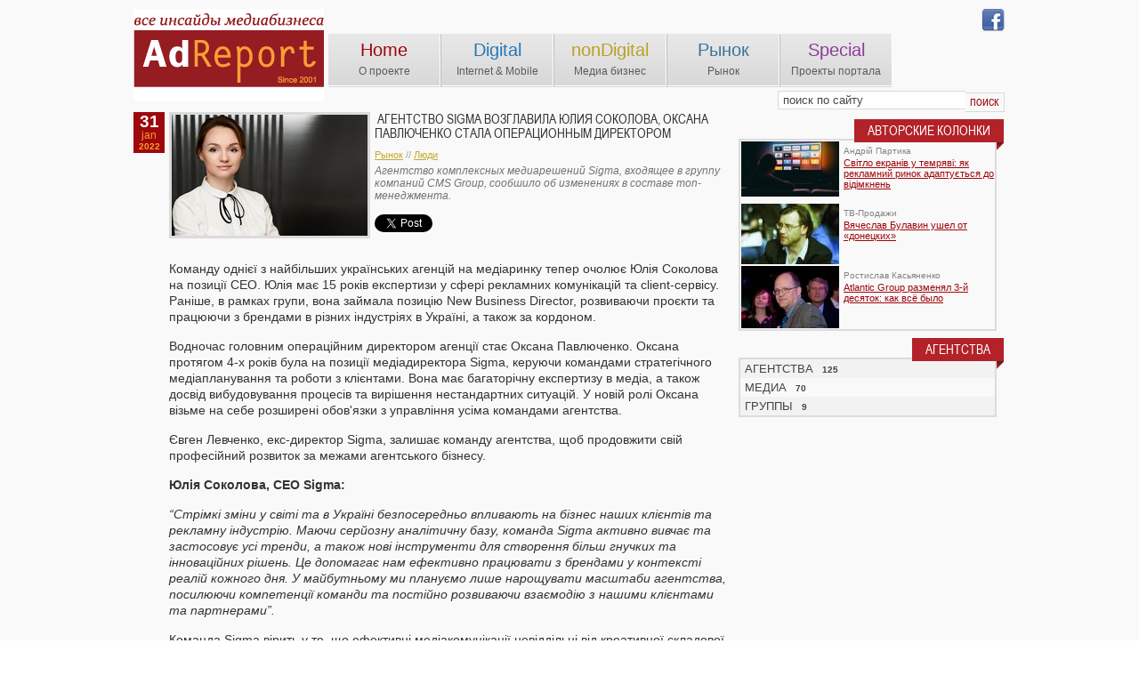

--- FILE ---
content_type: text/html; charset=UTF-8
request_url: https://adreport.ua/market/lyudi/27764.html
body_size: 7684
content:
<!DOCTYPE HTML PUBLIC "-//W3C//DTD HTML 4.01 Transitional//EN" "http://www.w3.org/TR/html4/loose.dtd">

<html>

<head>
<meta http-equiv="Content-Type" content="text/html; charset=utf-8">
<meta http-equiv="X-UA-Compatible" content="IE=EmulateIE7">
<title>Агентство Sigma возглавила Юлия Соколова, Оксана Павлюченко стала операционным директором AdReport</title>
<meta name="description" content="Агентство комплексных медиарешений Sigma, входящее в группу компаний CMS Group, сообшило об изменениях в составе топ-менеджмента.">
<meta name="keywords" content="">
<meta name="copyright" content="Web Ukraine 2026">
<style type="text/css"><!--
    @import "https://adreport.ua/css/allstyle.css";
--></style>

<meta name="google-site-verification" content="ZKneFYw3NWIoZ9N1w4SicfvEWCzLI3ScvCDjwt0exe0" />
<meta name='yandex-verification' content='7c80b4f18d6012c7' />

<script type="text/javascript">
(function (tos) {
  window.setInterval(function () {
    tos = (function (t) {
      return t[0] == 50 ? (parseInt(t[1]) + 1) + ':00' : (t[1] || '0') + ':' + (parseInt(t[0]) + 10);
    })(tos.split(':').reverse());
    window.pageTracker ? pageTracker._trackEvent('Time', 'Log', tos) : _gaq.push(['_trackEvent', 'Time', 'Log', tos]);
  }, 10000);
})('00');
</script>

<script type="text/javascript">

  var _gaq = _gaq || [];
  _gaq.push(['_setAccount', 'UA-3911573-36']);
  _gaq.push(['_trackPageview']);

  (function() {
    var ga = document.createElement('script'); ga.type = 'text/javascript'; ga.async = true;
    ga.src = ('https:' == document.location.protocol ? 'https://ssl' : 'http://www') + '.google-analytics.com/ga.js';
    var s = document.getElementsByTagName('script')[0]; s.parentNode.insertBefore(ga, s);
  })();

</script>

<!-- Yandex.Metrika counter -->
<script type="text/javascript">
(function (d, w, c) {
    (w[c] = w[c] || []).push(function() {
        try {
            w.yaCounter21422410 = new Ya.Metrika({id:21422410,
                    webvisor:true,
                    clickmap:true,
                    trackLinks:true,
                    accurateTrackBounce:true});
        } catch(e) { }
    });

    var n = d.getElementsByTagName("script")[0],
        s = d.createElement("script"),
        f = function () { n.parentNode.insertBefore(s, n); };
    s.type = "text/javascript";
    s.async = true;
    s.src = (d.location.protocol == "https:" ? "https:" : "http:") + "//mc.yandex.ru/metrika/watch.js";

    if (w.opera == "[object Opera]") {
        d.addEventListener("DOMContentLoaded", f, false);
    } else { f(); }
})(document, window, "yandex_metrika_callbacks");
</script>
<noscript><div><img src="//mc.yandex.ru/watch/21422410" style="position:absolute; left:-9999px;" alt="" /></div></noscript>
<!-- /Yandex.Metrika counter -->

</head>

<!--[if lte IE 6]>
<script src="https://adreport.ua/js/DD_belatedPNG.js"></script>
<style type="text/css">
     @import "https://adreport.ua/css/ie6.css";
</style>
<![endif]-->

<script>
/* EXAMPLE */
DD_belatedPNG.fix('a.logo,div.header-bottom,div.new-project,ul.menu li,ul.menu li a,div.tab-left,div.tab-right,div.banner730 a, a.home, a.mail, a.maps, a.rss, div.other-level2 img, p.phone img, div.level2 table td, div.content-all div.main, div.content-bottom');
/* string argument can be any CSS selector */
/* .png_bg example is unnecessary */
/* change it to what suits you! */
</script>

<body>

<div id="fb-root"></div>
<script>(function(d, s, id) {
  var js, fjs = d.getElementsByTagName(s)[0];
  if (d.getElementById(id)) return;
  js = d.createElement(s); js.id = id;
  js.src = "//connect.facebook.net/ru_RU/all.js#xfbml=1";
  fjs.parentNode.insertBefore(js, fjs);
}(document, 'script', 'facebook-jssdk'));</script>

<div class="buy-block" id="bcontainer" style="display: none;" onMouseOver="BShow();" onMouseOut="BHide();">
    <p class="f13">Купить:</p>
    <p id="bcontent"></p>
</div>

<div class="base">
    <div class="main">
        <div class="header">
            <div class="banner tc"></div>
            <div class="clear5"></div>
            <a href="https://adreport.ua/" class="logo">AdReport Digital. intemet &amp; mobile marketing magazine</a>
            <div class="header-right">
                <div class="social">
                    <a href="http://www.facebook.com/home.php#!/pages/AdReport/153212641398675" class="facebook"></a>
                    <!--<a href="#" class="twitter"></a>
                    <a href="#" class="rss"></a>-->
                </div>
                <!--<div class="register">
                    <a href="#" class="reg">регистрация</a>
                    <span>/</span>
                    <a href="#">войти</a>
                </div>-->
                <div class="clear"></div>
                <ul class="menu"><li class="first"><a href="https://adreport.ua/project.html">Home</a><span>О проекте</span></li><li class="digital"><a href="https://adreport.ua/digital/">Digital</a><span>Internet & Mobile</span><ul><li><a href="https://adreport.ua/digital/internetmedia/">Интернет-медиа</a></li><li><a href="https://adreport.ua/digital/blogosphera/">SMM</a></li><li><a href="https://adreport.ua/digital/eCommerce/">e-Commerce</a></li><li><a href="https://adreport.ua/digital/internet-marketing/">Интернет-маркетинг</a></li><li><a href="https://adreport.ua/digital/mobile-marketing/">Мобильный маркетинг</a></li></ul></li><li class="nonDigital"><a href="https://adreport.ua/nondigital/">nonDigital</a><span>Медиа бизнес</span><ul> 	
<li><a href="https://adreport.ua/nondigital/sales/">TВ-Продажи</a></li><li><a href="https://adreport.ua/nondigital/tv-radio/">ТВ & радио</a></li><li><a href="https://adreport.ua/nondigital/pressa/">Пресса</a></li><li><a href="https://adreport.ua/nondigital/indoor-outdoor/">Indoor & Outdoor</a></li><li><a href="https://adreport.ua/nondigital/pr-digest/">PR-digest</a></li><li><a href="https://adreport.ua/nondigital/research/">Исследования</a></li></ul></li><li class="columns"><a href="https://adreport.ua/market/">Рынок</a><span>Рынок</span><ul> 	
<li><a href="https://adreport.ua/market/lyudi/">Люди</a></li><li><a href="https://adreport.ua/market/interview/">Интервью</a></li><li><a href="https://adreport.ua/market/rynok/">Рекламный рынок</a></li><li><a href="https://adreport.ua/market/networks/">Networks</a></li><li><a href="https://adreport.ua/market/creativ/">Креатив</a></li><li><a href="https://adreport.ua/market/Archive/">Архив</a></li><li><a href="https://adreport.ua/market/festivals/">Фестивали рекламы</a></li><li><a href="https://adreport.ua/market/events/">Анонсы</a></li></ul></li><li class="special"><a href="https://adreport.ua/special/">Special</a><span>Проекты портала</span><ul><li><a href="https://adreport.ua/special/columns/">Авторские колонки</a></li><li><a href="https://adreport.ua/special/video/">Видеоподкасты</a></li><li><a href="http://digital.adreport.ua">PROpeller Digital</a></li><li><a href="https://adreport.ua/special/digitalexperts/">Digital Experts</a></li></ul></li></ul>
                <div class="clear"></div>
                <div class="search">
                    <form action="https://adreport.ua/search/" method="GET" onSubmit="if (this.query.value == 'поиск по сайту') return false; if (this.query.value.length < 3 || this.query.value == '') {alert('Введите больше 3-х символов'); return false;}">
                    <input type="text" size="24" maxlength="256" class="search" name="query" onfocus="if (this.value=='поиск по сайту') this.value=''" onblur="if (this.value=='') this.value='поиск по сайту'" value="поиск по сайту">
                    <input type="submit" value="поиск" class="but">
                    </form>
                </div>
            </div>
            <div class="clear"></div>
        </div>
        <div class="content">
                
<div class="center center-doc">
    <div class="date date-doc">31<span>jan</span><span class="f10">2022</span></div>
    <div class="doc-head">
        <table border="0" cellpadding="0" cellspacing="0">
        <tr>
                            <td valign="top">
                    <div class="photo-left">
                        <img src="https://adreport.ua/content/documents/278/27764/thumb-preview-220x136-541b.jpg" width="220" height="136" alt="" border="0">
                    </div>
                    <div class="clear"></div>
                    <div class="f12"></div>
                </td>
                        <td valign="top">
                <div class="fl">
                    <h1><a style="cursor: pointer;" onClick="return false;">Агентство Sigma возглавила Юлия Соколова, Оксана Павлюченко стала операционным директором</a></h1>
                    <div class="part nonDigital"><a href="https://adreport.ua/market/">Рынок</a> // <a href="https://adreport.ua/market/lyudi/">Люди</a></div>
                    <div class="clear"></div>
                    <h2>Агентство комплексных медиарешений Sigma, входящее в группу компаний CMS Group, сообшило об изменениях в составе топ-менеджмента.</h2>
                    <div class="social">
                        <table border="0" cellpadding="0" cellspacing="0" summary="">
                            <tr>
                                <td>
                                    <a href="https://twitter.com/share" class="twitter-share-button" data-url="https://adreport.ua/market/lyudi/27764.html">Tweet</a>
                                    <script>!function(d,s,id){var js,fjs=d.getElementsByTagName(s)[0];if(!d.getElementById(id)){js=d.createElement(s);js.id=id;js.src="//platform.twitter.com/widgets.js";fjs.parentNode.insertBefore(js,fjs);}}(document,"script","twitter-wjs");</script>
                                </td>
                                <td>
                                    <iframe src="http://www.facebook.com/plugins/like.php?href=https://adreport.ua/market/lyudi/27764.html&layout=button_count&show_faces=false&width=60&action=like&colorscheme=light&height=22" scrolling="no" frameborder="0" style="border:none; overflow:hidden; width:100px; height:22px;" allowTransparency="true"></iframe>
                                </td>
                            </tr>
                        </table>
                    </div>
                    <div class="clear"></div>
                </div>
            </td>
        </tr>
        </table>
        <div class="clear15"></div>
    </div>
    <div class="previews">
        <p>
	Команду однієї з найбільших українських агенцій на медіаринку тепер очолює Юлія Соколова на позиції CEO. Юлія має 15 років експертизи у сфері рекламних комунікацій та client-сервісу. Раніше, в рамках групи, вона займала позицію New Business Director, розвиваючи проєкти та працюючи з брендами в різних індустріях в Україні, а також за кордоном.</p>
<p>
	Водночас головним операційним директором агенції стає Оксана Павлюченко. Оксана протягом 4-х років була на позиції медіадиректора Sigma, керуючи командами стратегічного медіапланування та роботи з клієнтами. Вона має багаторічну експертизу в медіа, а також досвід вибудовування процесів та вирішення нестандартних ситуацій. У новій ролі Оксана візьме на себе розширені обов&#39;язки з управління усіма командами агентства.</p>
<p>
	Євген Левченко, екс-директор Sigma, залишає команду агентства, щоб продовжити свій професійний розвиток за межами агентського бізнесу.</p>
<p>
	<strong>Юлія Соколова, СEO Sigma:</strong></p>
<p>
	<em>&ldquo;Стрімкі зміни у світі та в Україні безпосередньо впливають на бізнес наших клієнтів та рекламну індустрію. Маючи серйозну аналітичну базу, команда Sigma активно вивчає та застосовує усі тренди, а також нові інструменти для створення більш гнучких та інноваційних рішень. Це допомагає нам ефективно працювати з брендами у контексті реалій кожного дня. У майбутньому ми плануємо лише нарощувати масштаби агентства, посилюючи компетенції команди та постійно розвиваючи взаємодію з нашими клієнтами та партнерами&rdquo;.</em></p>
<p>
	Команда Sigma вірить у те, що ефективні медіакомунікації невіддільні від креативної складової. Саме тому, крім сильної медіа та digital-експертизи, в агентстві є власний креативний відділ, що реалізує нестандартні 360-кампанії різного масштабу. На даний момент у Sigma працюють 80 спеціалістів різного рівня компетенцій, які завдяки своїй експертизі допомагають брендам знаходити найкращий шлях до серця споживачів, дбаючи про розвиток власних клієнтів.</p>
<p>
	<strong>Денис Лазуренко, партнер та співвласник CMS Group:</strong></p>
<p>
	<em>&ldquo;Агентство Sigma працює на українському ринку вже 15 років та продовжує динамічно розвиватися, трансформуючи індустрію маркетингових комунікацій у нашій країні за допомогою інновацій та масштабних проєктів. Подібної стійкості бізнесу та успіху нам вдалося досягти завдяки чудовій команді агентства. Одним із головних принципів нашої групи завжди була робота в рамках сплетіння творчості, підприємницького підходу та ефективності. Тому ми знаходимося в постійному пошуку нових кадрів, які готові рости та розвиватися разом з нами. Юлія Соколова та Оксана Павлюченко є цьому підтвердженням. Вони давно стали частиною нашої величезної команди, і ми раді продовжити спільний шлях, вітаючи колег вже на нових позиціях! Також ми вдячні Євгену Левченку, екс-директору Sigma, за партнерство та виконану роботу. Бажаємо перемог у всіх подальших починаннях!&rdquo;.</em></p>
<p>
	Екс-директор Sigma Євген Левченко керував командою упродовж 8 років. Євген впровадив власну екосистему пленінгових інструментів у роботу команди, що дозволило щодня надавати клієнтам найефективніші рішення у комунікаціях. Завдяки цьому агентство значно виросло та зміцнилося у топ різноманітних рейтингів медіаринку.</p>
<p>
	<strong>Євген Левченко, екс-директор Sigma:</strong></p>
<p>
	<em>&ldquo;Я залишаю Sigma зі спокійною душею, адже більш ніж впевнений, що нові керівники вдихнуть в агентство додаткову енергію, щоб зберегти позитивну динаміку його розвитку&rdquo;.</em></p>
        <div class="clear10"></div>
    </div>

    
            <div class="tag">
            <h2>теги</h2>
            <a href="https://adreport.ua/tags/3554.html">sigma</a>, <a href="https://adreport.ua/tags/3555.html">cms group</a>, <a href="https://adreport.ua/tags/3556.html">денис лазуренко</a>, <a href="https://adreport.ua/tags/17.html">медиа</a>, <a href="https://adreport.ua/tags/3557.html">медиарынок</a>        </div>
        <div class="clear"></div>
    
    
    <div class="social-share">
        <h5><span class="corner">&nbsp;</span>Поделиться</h5>
        <div class="clear5"></div>
        <a href="http://twitter.com/share?text=Агентство Sigma возглавила Юлия Соколова, Оксана Павлюченко стала операционным директором&url=https://adreport.ua/market/lyudi/27764.html" title="Добавить в Twitter" class="twitter">Tweet</a>

        <a href="http://www.facebook.com/sharer.php?u=https://adreport.ua/market/lyudi/27764.html" class="facebook">Facebook</a>

        <a href="http://www.livejournal.com/update.bml?event=https://adreport.ua/market/lyudi/27764.html&subject=Агентство Sigma возглавила Юлия Соколова, Оксана Павлюченко стала операционным директором" class="livejournal">livejournal</a>

        <g:plusone annotation="none" href="https://adreport.ua/market/lyudi/27764.html" class="google-chat"></g:plusone>

        <!-- Place this render call where appropriate -->
        <script type="text/javascript">
        window.___gcfg = {lang: 'ru'};

        (function() {
            var po = document.createElement('script'); po.type = 'text/javascript'; po.async = true;
            po.src = 'https://apis.google.com/js/plusone.js';
            var s = document.getElementsByTagName('script')[0]; s.parentNode.insertBefore(po, s);
        })();
        </script>

        <div class="clear5"></div>
        <!--<a href="#" class="print">Версия для печати</a>-->
    </div>
    <div class="clear"></div>

    
    <!--<a class="rss fr" href="#">Подписаться на RSS</a>-->
    <div class="clear10"></div>
</div>
            <div class="right"><center>
<!--www.adreport.com.ua, основное (300 420)-->
<script type="text/javascript">
    adgn_zone = '4dc57dba-2a83-4f48-84f3-909d4d632082';
    adgn_uid = '11b73c24-6d8e-4090-8937-309fc0705c36';
</script>
<script type="text/javascript" src="http://ad.admixer.net/invocationscript.aspx"></script>
</center>

<div class="banner"></div>

    <div class="right-gray author-colums">
        <div class="rg-head">Авторские колонки<span class="corner">&nbsp;</span></div>
                    <div>
                                    <img src="https://adreport.ua/content/documents/278/27784/thumb-small-110x62-d729.jpg" width="110" height="62" alt="" border="0" class="photo-left">
                                <h6>Андрій Партика</h6>
                <a href="https://adreport.ua/special/columns/authors/956/27784.html">Світло екранів у темряві: як рекламний ринок адаптується до відімкнень</a>
            </div>
                    <div>
                                    <img src="https://adreport.ua/content/documents/263/26225/thumb-small-110x68-5f08.jpg" width="110" height="68" alt="" border="0" class="photo-left">
                                <h6>TВ-Продажи</h6>
                <a href="https://adreport.ua/nondigital/sales/26225.html">Вячеслав Булавин ушел от «донецких»</a>
            </div>
                    <div>
                                    <img src="https://adreport.ua/content/documents/263/26204/thumb-small-110x73-e405.jpg" width="110" height="73" alt="Главный полководец AGL - Энди Бэйн" border="0" class="photo-left">
                                <h6>Ростислав Касьяненко</h6>
                <a href="https://adreport.ua/special/columns/kasyanenko/26204.html">Atlantic Group разменял 3-й десяток: как всё было</a>
            </div>
                <div class="clear"></div>
    </div>


    <div class="right-gray">
        <div class="rg-head">Агентства<span class="corner">&nbsp;</span></div>
        <table class="agency" width="100%" border="0" cellpadding="0" cellspacing="0" summary="">
                            <tr class="b-gray"><td><a href="https://adreport.ua/agencies/agency/">АГЕНТСТВА</a><span>125</span></td></tr>
                            <tr class="''"><td><a href="https://adreport.ua/agencies/media/">МЕДИА</a><span>70</span></td></tr>
                            <tr class="b-gray"><td><a href="https://adreport.ua/agencies/group/">ГРУППЫ</a><span>9</span></td></tr>
                    </table>
        <div class="clear"></div>
    </div>

<div class="fb-like-box" data-href="http://www.facebook.com/yalta.digitalforum" data-width="290" data-height="315" data-show-faces="true" data-stream="false" data-header="false"></div>
<div class="clear10"></div>
<div class="fb-like-box" data-href="http://www.facebook.com/PROpellerDigital" data-width="290" data-height="365" data-show-faces="true" data-stream="false" data-header="false"></div>
<div class="clear10"></div>
<div class="fb-like-box" data-href="http://www.facebook.com/AdReport" data-width="290" data-height="315" data-show-faces="true" data-stream="false" data-header="false"></div></div>
            <div class="clear"></div>
        </div>
        <div class="footerfix"></div>
    </div>
</div>

<div class="footer">
    <div class="main">
        <ul class="menu"><li class="first"><a href="https://adreport.ua/project.html">Home</a><span>О проекте</span></li><li class="digital"><a href="https://adreport.ua/digital/">Digital</a><span>Internet & Mobile</span><ul><li><a href="https://adreport.ua/digital/internetmedia/">Интернет-медиа</a></li><li><a href="https://adreport.ua/digital/blogosphera/">SMM</a></li><li><a href="https://adreport.ua/digital/eCommerce/">e-Commerce</a></li><li><a href="https://adreport.ua/digital/internet-marketing/">Интернет-маркетинг</a></li><li><a href="https://adreport.ua/digital/mobile-marketing/">Мобильный маркетинг</a></li></ul></li><li class="nonDigital"><a href="https://adreport.ua/nondigital/">nonDigital</a><span>Медиа бизнес</span><ul> 	
<li><a href="https://adreport.ua/nondigital/sales/">TВ-Продажи</a></li><li><a href="https://adreport.ua/nondigital/tv-radio/">ТВ & радио</a></li><li><a href="https://adreport.ua/nondigital/pressa/">Пресса</a></li><li><a href="https://adreport.ua/nondigital/indoor-outdoor/">Indoor & Outdoor</a></li><li><a href="https://adreport.ua/nondigital/pr-digest/">PR-digest</a></li><li><a href="https://adreport.ua/nondigital/research/">Исследования</a></li></ul></li><li class="columns"><a href="https://adreport.ua/market/">Рынок</a><span>Рынок</span><ul> 	
<li><a href="https://adreport.ua/market/lyudi/">Люди</a></li><li><a href="https://adreport.ua/market/interview/">Интервью</a></li><li><a href="https://adreport.ua/market/rynok/">Рекламный рынок</a></li><li><a href="https://adreport.ua/market/networks/">Networks</a></li><li><a href="https://adreport.ua/market/creativ/">Креатив</a></li><li><a href="https://adreport.ua/market/Archive/">Архив</a></li><li><a href="https://adreport.ua/market/festivals/">Фестивали рекламы</a></li><li><a href="https://adreport.ua/market/events/">Анонсы</a></li></ul></li><li class="special"><a href="https://adreport.ua/special/">Special</a><span>Проекты портала</span><ul><li><a href="https://adreport.ua/special/columns/">Авторские колонки</a></li><li><a href="https://adreport.ua/special/video/">Видеоподкасты</a></li><li><a href="http://digital.adreport.ua">PROpeller Digital</a></li><li><a href="https://adreport.ua/special/digitalexperts/">Digital Experts</a></li></ul></li></ul>
                    <div class="f-block fb-tag"><a href="https://adreport.ua/tags/88.html" class="f1">пресса</a> <a href="https://adreport.ua/tags/427.html" class="f1">мобильная реклама</a> <a href="https://adreport.ua/tags/3.html" class="f3">реклама</a> <a href="https://adreport.ua/tags/18.html" class="f1">маркетинг</a> <a href="https://adreport.ua/tags/50.html" class="f5">интернет</a> <a href="https://adreport.ua/tags/223.html" class="f1">канны</a> <a href="https://adreport.ua/tags/71.html" class="f1">фестиваль</a> <a href="https://adreport.ua/tags/81.html" class="f1">facebook</a> <a href="https://adreport.ua/tags/24.html" class="f1">медийная реклама</a> <a href="https://adreport.ua/tags/221.html" class="f1">cannes lions 2009</a> <a href="https://adreport.ua/tags/91.html" class="f2">мобильный маркетинг</a> <a href="https://adreport.ua/tags/167.html" class="f1">интернет-маркетинг</a> <a href="https://adreport.ua/tags/426.html" class="f1">реклама в интернете</a> <a href="https://adreport.ua/tags/122.html" class="f1">наружная реклама</a> <a href="https://adreport.ua/tags/23.html" class="f1">media marketing</a> <a href="https://adreport.ua/tags/22.html" class="f1">медиа маркетинг</a> <a href="https://adreport.ua/tags/425.html" class="f1">интернет реклама</a> <a href="https://adreport.ua/tags/37.html" class="f1">социальные сети</a> <a href="https://adreport.ua/tags/77.html" class="f1">сми</a> <a href="https://adreport.ua/tags/68.html" class="f1">google</a> </div>
            <div class="clear"></div>
                <div class="footer-bottom">
            <div class="copiryght">© 1999-2026 AdReport</div>
            <div class="copiryght-text">При использовании материалов сайта обязательным условием является наличие гиперссылки  на страницу расположения исходной статьи с указанием источника AdReport</div>
            <div class="counter">                <a class="developers" href="http://wu.ua" target="_blank">wu.ua</a>
            </div>
        </div>
    </div>
</div>

</body>

</html>

--- FILE ---
content_type: text/html; charset=utf-8
request_url: https://accounts.google.com/o/oauth2/postmessageRelay?parent=https%3A%2F%2Fadreport.ua&jsh=m%3B%2F_%2Fscs%2Fabc-static%2F_%2Fjs%2Fk%3Dgapi.lb.en.2kN9-TZiXrM.O%2Fd%3D1%2Frs%3DAHpOoo_B4hu0FeWRuWHfxnZ3V0WubwN7Qw%2Fm%3D__features__
body_size: 161
content:
<!DOCTYPE html><html><head><title></title><meta http-equiv="content-type" content="text/html; charset=utf-8"><meta http-equiv="X-UA-Compatible" content="IE=edge"><meta name="viewport" content="width=device-width, initial-scale=1, minimum-scale=1, maximum-scale=1, user-scalable=0"><script src='https://ssl.gstatic.com/accounts/o/2580342461-postmessagerelay.js' nonce="mmIe_xuPtI4glCLU85zyCQ"></script></head><body><script type="text/javascript" src="https://apis.google.com/js/rpc:shindig_random.js?onload=init" nonce="mmIe_xuPtI4glCLU85zyCQ"></script></body></html>

--- FILE ---
content_type: text/css
request_url: https://adreport.ua/css/allstyle.css
body_size: 57
content:
/*--------------------------------------------------------*/

/*------------------design studio Dart-------------------*/
/*-- Dart is a generic CSS standard for HTML rendering. -*/ 
/*--------------------------------------------------------*/  
/*--------------------------------------------------------*/


@import url(main.css);
@import url(menu.css);
@import url(typographyc.css);
@import url(gallery.css);
@import url(widgets.css);




--- FILE ---
content_type: text/css
request_url: https://adreport.ua/css/main.css
body_size: 5392
content:
/* ----------------------------------------------------------- */
/* ---------------- DARTC CSS Framework --------------------- */
/* ----------------------- dartc.com.ua ---------------------- */
/* ----------------------------------------------------------- */

/*------------------------------------------------------------*/
html { height: 100%;}

body {
	margin: 0;
	padding: 0;
	width: 100%;
	height: 100%;
	min-height: auto;
	position: relative;
	font-family: Arial, sans-serif;
	font-size: 14px;
	color: #333333;   
}
/* ------------- base grid ------------- */
div.base {
	height:auto !important;
    margin:0 auto;
    min-height:100%;
    position:relative;
    width:100%;
	background: #F9F9F9;
} 
div.main {
	/*position: relative;*/
	width: 980px;
	margin: 0 auto;
	display: block;
	padding: 0;
    height: 100%;
}
/* ------------- header ------------- */ 
div.header {
	/*height: 215px;*/
	padding-top: 5px;
} 	
a.logo {
	width: 214px;
	height: 104px;
	display: block;
	float: left;
	margin-right: 5px;
	background: #FFF url(../images/logo.png) no-repeat 0 4px;
	text-indent: -4000px;
} 
div.header-right {
	width: 760px;
	float: left;
}
div.register {
	float: right;
	margin-right: 10px;	
	padding-top: 5px;
} 
div.register a {
	display: inline-block;
	font-family: Tahoma, arial;
	font-size: 11px; 
	text-decoration: none;
	font-weight: bold;
	float: left;
	color: #DF454B;
} 
div.register a.reg {
	color: #F0A441;
}
div.register span {
	display: inline-block;
	color: #D5D5D5;
	float: left;
	font-size: 20px;
	font-family: Time New Roman;
	margin: -4px 5px 0;
}				 
div.register a:hover {
	color: #5B5B5B;
	text-decoration: underline;
} 
div.social {
	float: right;
	height: 28px;
} 
div.social a {
	display: inline-block;
	width: 26px;
	height: 26px; 
	background: url(../images/grafics.gif) no-repeat 0 0;
}
*+html div.social a {
	margin-left: 4px;
}
div.social a.twitter {
	background-position: -26px 0;
}
div.social a.rss {
	background-position: -52px 0;
}	

/*-------------Content----------------*/
div.content {
	
} 
div.center {
	float: left;
	width: 670px;
	margin-right: 10px;
}
div.center-doc {
	padding-left: 40px;
	width: 630px;
}
div.right {
	float: left;
	width: 300px;
} 
div.content div.banner {
	margin-bottom: 10px;
}
div.agency-bc div.banner {
	margin: 20px 0;
}
div.head-h1 {
	padding-left: 30px;
	height: 16px;
	margin-bottom: 10px;
}  
div.date {
	width: 35px;
	float: left;
	margin-right: 10px;
	font-size: 19px;
	background: #9E070D;
	color: #fff;
	font-weight: bold;
	text-align: center;
	font-family: tahoma, arial;
	padding-bottom: 2px;   
	margin-bottom: 5px;
} 
div.date * {
	display: block;
}
div.date span {
	color: #FF9E2D;
	font-size: 12px;
	font-weight: normal;
	margin-top: -3px;
}  
div.date span.f10 {
	font-weight: bold;
	margin-top: 0;
} 
div.date-doc {
	margin-left: -40px;
	position: absolute;
}
 
a.more {
	background: url(../images/grafics.gif) no-repeat scroll 69px -26px #9E070D;
    color: #FFFFFF;
    display: block;
    float: right;
    font-family: 'ArialNarrow',arial;
    font-size: 12px;
    height: 15px;
    margin-right: 5px;
    margin-top: 1px;
    padding-right: 25px;
	text-decoration: none;
}
a:hover.more {
	text-decoration: underline;
}	

div.block-week {
	float: left;
	width: 220px;
	margin-right: 5px;				 
	background: #9E070D;
	height: 265px;
	margin-bottom: 10px;
} 
div.block-week div.img {
	width: 220px;
	height: 140px;
	overflow: hidden;
}
div.block-week div.text {
    float: left;
    height: 115px;
    overflow: hidden;
    width: 175px;  
	margin-top: 1px;	
}
div.block-week div.text a {
	color: #fff;
	text-decoration: none;	   
	font-size: 13px;
	font-family: tahoma, arial;
}
div.block-week div.text a:hover {
	text-decoration: underline;
} 
div.block-week div.date {
	margin-right: 5px;
}  

div.news-block div.fl {
	width: 245px;
	height: 260px;
	overflow: hidden;
} 
div.news-block div.fr {
	width: 420px;			 
	height: 260px; 
	overflow: hidden;
} 
div.about-news {
	height: 110px;
} 
div.about-news a, div.author a {
	color: #626261;
}
div.author, div.part {
	margin-bottom: 2px;
	color: #626261;
    font-family: tahoma,arial;
    font-size: 11px;
    text-align: right;
} 
div.doc-head div.author {
	text-align: left;
	/*width: 220px;
	float: left;*/
	margin-bottom: 10px;
}
div.author span.f10 {
	color: #ABABA6;	
}
div.part {
	margin-bottom: 5px;
	color: #9F9D9D;
} 
div.doc-head div.part {
	/*float: right;
	width: 170px;*/
	text-align: left;
	/*margin-bottom: 10px;*/
}
div.part.digital a {
	color: #2777B4;
}
div.part.nonDigital a {
	color: #C2A92D;
}
div.part.special a {
	color: #8B3C99;
}
div.part.colums a {
	color: #5CA6D5;
}
div.part.magazine a {
	color: #3C9966;
}
div.part a:hover {
   color: #626261;
   text-decoration: underline;
}

div.social div {
	color: #000000;
	font-size: 10px;
	clear: both;
}  
div.doc-head div.social {
	float: left;
}
div.doc-head div.social div {
	clear: none; 
	float: right; 
	margin-right: 10px;
} 
div.social table td {
    padding-right: 5px;
    font-size: 10px;
    vertical-align: top;
}
div.social span {
	display: inline-block;
	padding-top: 6px; 
	float: right; 
	font-family: tahoma, arial;
}
 
span.chat, span.twitter, span.facebook {
	padding-top: 0;
	margin-right: 5px;
	background: url(../images/grafics.gif) no-repeat 0 -41px;
	height: 17px;  
	margin-bottom: 2px;
}  
span.chat {
	width: 31px; 
}
span.twitter {
	width: 54px;
	background-position: -31px -41px;
} 
span.facebook {
    width: 99px;
	background-position: -85px -41px;
}
div.social table span {
    margin-right: 0;   
}  

div.news-block {
	margin-bottom: 10px;
}

div.right-gray {
	border: 2px solid #DBDBDB;
	margin: 30px 10px 10px 0;
	position: relative;	
}  
div.right-gray.author-colums {
	padding: 1px;
} 

div.right-gray.author-colums div {
	font-size: 11px;
	clear: both;
	height: 70px;
	overflow: hidden;
}
div.right-gray.author-colums div.b-gray {
	background: #F2F2F2;
}
div.right-gray.author-colums div img.photo-left {
	margin-bottom: 0;
	border: 0;
}
div.right-gray.author-colums div a {
	color: #9E070D;
}
div.right-gray.author-colums div a:hover {
	color: #484545;
}

div.rg-head {
	position: absolute;
	right: -10px;
	top: -24px;	 
	font-family: 'ArialNarrow', arial;
	font-size: 15px !important;
	text-transform: uppercase;
	background: #B22228;
	color: #fff;
	padding: 5px 15px;	  
	margin-bottom: 10px;  
	height: auto !important;
	overflow: visible !important;
}
div.rg-head span.corner {
	display: inline-block;
	right: 0;
	position: absolute;
	width: 8px;
	height: 10px;  
	background: url(../images/grafics.gif) no-repeat -80px 0;
	bottom: -10px;
} 

div.right-gray div.month {
	position: absolute;
	right: 0; 
	top: 2px;
	color: #fff;
	font-size: 17px;
	font-family: tahoma, arial;
	background: #CCCCCC;
	padding: 3px 8px;
}
div.right-gray div.subscription {
	position: absolute;
	right: 0;
	top: 29px;	
	background: #DBDBDB;
	padding: 3px 5px 5px 5px;
}
div.right-gray div.subscription a {
	color: #B22228;
	font-weight: bold;
	font-size: 11px;
	display: inline-block;
	margin: 0 2px;
} 

div.right-calendar {
	padding-bottom: 4px;
}
div.calendar-block {
	padding: 4px 4px 0 4px;
} 
div.calendar-block {
	font-family: tahoma, arial;	  
}
div.calendar-block  img.photo-left {
	margin-bottom: 0;
	border: 0;
} 
div.calendar-block span.f12 {
	color: #6B8F1C;
	font-weight: bold;
	display: block;
	text-align: right;
	margin-bottom: 3px;
} 
div.calendar-block a {
	color: #626261;
    display: inline-block;
    float: left;
    font-size: 12px;
    font-weight: bold;
    text-decoration: none;
    width: 200px;
}
div.calendar-block a:hover {
	color: #B22228;	
	text-decoration: underline;
}  

div.doc-head div.fl {
	width: 399px;
}

div.materials {
	border: 1px solid #DBDBDB;
	padding: 1px;
	float: left;
	width: 385px;
	margin: 10px 5px 10px 8px;
    height: 100px;	  
}
div.materials div {
	background: #F3F3F3;
	padding-top: 10px;  
    height: 90px;
    overflow: hidden;
}
div.materials h2 {
	position: absolute;
	color: #fff;
	font-weight: bold;
	background: #B22228;
	padding: 0 5px;	  
	margin-top: -10px;	  
	margin-left: -10px;
}
div.materials h2 span.corner, div.social-share h5 span.corner {
	background: url(../images/grafics.gif) no-repeat scroll -88px 0 transparent;
    bottom: -10px;
    display: inline-block;
    height: 10px;
    position: absolute;
    width: 8px;
	margin-left: -5px;
} 
div.materials div a {
	display: list-item;
	padding-bottom: 2px;
	text-decoration: none;
	color: #5C5B5B;
	font-size: 12px;   
	margin-left: 20px;
}  
div.materials div a:hover {
	color: #B22228;
	text-decoration: underline;
} 

div.social-share {
    float: right;
    width: 212px;
    border: 1px solid #fff;
    padding: 1px;
    background: #F3F3F3; 
    margin: 10px 0 10px 12px;  
    height: 100px;	
	-moz-box-shadow: 0 0 0 1px #DBDBDB;	
	box-shadow: 0 0 0 1px #DBDBDB;
    -webkit-box-shadow: 0 0 0 1px #DBDBDB;
    
	behavior: url(/resources/adreport.demowww.com/js/PIE.htc);
} 
div.social-share2 {
	margin: -20px 0 10px 12px;
} 
div.social-share h5 {
    background: #B22228;
    color: #FFFFFF;
    font-weight: bold;
    margin-left: -11px;
    margin-top: 5px;
    padding: 1px 5px;
    display: inline-block;
    text-transform: uppercase; 
    position: relative;
    font-weight: bold;
    font-family: tahoma, arial;
} 
*+html div.social-share h5 {
    width: 80px;
}

div.about-author {
    margin-bottom: 10px;
    width: 330px;
    font-size: 11px;
    color: #636363;
}
div.about-author div.fl {
    width: 229px;  
    padding-left: 5px;
} 
div.about-author div.who {
    font-size: 11px;
    font-family: tahoma, arial;
    color: #fff;
    background: #B22228;
    display: inline-block;
    padding: 0 8px;
    font-weight: bold; 
    margin-left: -5px;
    margin-bottom: 2px;
}  
div.about-author div.name {
    margin-left: -5px;
    color: #FFFFFF;
    display: inline-block;
    font-family: tahoma,arial;
    font-size: 11px;   
    background: #9b9b9b;
    padding: 0 8px;
    font-weight: bold;  
    margin-bottom: 5px;
}
div.about-author p {
    line-height: 14px;
    padding-bottom: 7px;
    max-height: 100px;
    overflow: hidden;
}
div.about-author a {
    color: #B22228;
    text-decoration: none;
}  
div.about-author a:hover {
    text-decoration: underline;
}

div.content a.twitter, div.content a.facebook, div.content a.livejournal, div.content a.google-chat {
    display: block;
    float: left;
    text-indent: -4000px;
    margin-right: 5px;
    background: url(../images/grafics.gif) no-repeat 0 -64px;
    height: 27px;
    width: 24px;
}  
div.content a.twitter { 
    margin-left: 10px;
} 
div.content a.facebook {
    background-position: -29px -64px;
    width: 26px;
}     
div.content a.livejournal {
    background-position: -60px -64px;
    width: 25px;
}   
div.content a.google-chat {
    background-position: -90px -64px;
    width: 26px;
} 
a.print {
    background: url(../images/grafics.gif) no-repeat scroll left -93px transparent;
    color: #A9A9A9;
    display: inline-block;
    font-family: 'ArialNarrow',arial;
    font-size: 11px;
    font-weight: bold;
    margin-top: 2px;
    padding: 10px 0 2px 40px;
    text-decoration: none;
    text-transform: uppercase;
} 
a:hover.print {
    text-decoration: underline;
}  
div.content a.rss {
    padding-left: 25px;
    color: #999797;
    font-size: 15px;
    font-family: tahoma, arial;
    text-decoration: none; 
    background: url(../images/grafics.gif) no-repeat scroll left -128px;
    padding-top: 1px;
}
div.content a:hover.rss {
    text-decoration: underline;
}  
   
div.avatar {
    position: absolute;
    margin-left: -55px;
    margin-top: -5px;
    padding: 3px;
    background: #fff;
    -moz-box-shadow: 1px 2px 6px #A3A3A3;
    box-shadow: 1px 2px 6px #A3A3A3;
    -webkit-box-shadow: 1px 2px 6px #A3A3A3;
    
	behavior: url(/resources/adreport.demowww.com/js/PIE.htc);    
} 

div.mag-big-right {
	float: right;
	width: 434px;  
	position: relative;
	padding-bottom: 100px; 
	min-height: 211px;
} 
div.theme {
	padding-left: 20px;
	margin-bottom: 5px;
} 
div.theme p {
	padding-bottom: 5px;
	font-size: 12px;
	color: #444444;
	margin-left: -20px;
}
div.theme h2 {
	color: #fff;
	font-size: 16px;
	background: #C62A2B;
	display: inline;
	padding: 2px 10px;
	margin-bottom: 5px;
}
div.preview {
	padding-left: 20px;
	margin-bottom: 10px;
}	   
div.preview p {
	margin-left: -20px;
	color: #838383;
	font-size: 13px;
	padding-bottom: 5px;
} 
div.preview ul {
	margin-bottom: 0;
}
div.preview ul li {
	color: #333333;
	font-size: 14px;
	font-weight: bold;
	margin-left: 0;
	list-style: none;
	margin-bottom: 5px;
}
div.preview a {
	font-size: 12px;
	color: #C22127;
	display: inline-block;
	margin-top: 5px;
}	  

a.buy {
	display: inline-block;
	font-size: 13px;
	color: #fff;
	background: #F3861B;
	padding: 5px 10px;
	font-weight: bold;
	margin-bottom: 10px;
} 
div.bottom {
	position: absolute;
	bottom: 0;
} 

div.buy-block {
	position: absolute;
	z-index: 5000;
	width: 126px;
	background: #fff;
	border: 1px solid #DDDDDD;
	padding: 10px 10px 10px 40px;	
	
	-moz-box-shadow: 2px 2px 6px 0 #A3A3A3;
    box-shadow: 2px 2px 6px 0 #A3A3A3;
    -webkit-box-shadow: 2px 2px 6px 0 #A3A3A3;	   
	
	behavior: url(/resources/adreport.demowww.com/js/PIE.htc);
} 
div.buy-block a {
	display: inline-block; 
	color: #C22127;
	font-weight: bold;
}
div.buy-block a:hover {
	color: #838383;
}
div.buy-block p {
	font-size: 11px;	  
	padding-bottom: 0; 
	color: #444444;
}
div.buy-block p.f13 {
	color: #C22127;
	font-family: tahoma, arial;
	font-weight: bold;
	padding-bottom: 5px; 
	margin-left: -20px;
}  	
div.mag-right h2 {
	min-height: 82px;
	position: relative;
}
div.mag-right h2 a {
	padding: 2px 3px;
}
div.mag-right h2 a:hover {
	color: #fff;
	background: #5F5F5F;
}	 

div.all-magazine {
	border-bottom: 5px solid #D11A22;
	margin-bottom: 10px;
} 

div.number {
	padding-top: 5px;
}
div.number span.f13 {
	color: #fff;	 
	display: inline-block;
	margin-bottom: 10px;
	font-family: arial;
} 
div.all-magazine div.fl {
	width: 460px;
}

div.mag-small {
	border: 2px solid #DBDBDB;
	float: left;
	width: 109px;
	height: 146px;
	overflow: hidden;
	margin-right: 5px;
}	
div.mag-right {
	float: left;
	width: 295px;
}
 
div.promo {
	float: right;
	width: 185px;
	border: 2px solid #DBDBDB;
	padding: 50px 10px 5px 10px; 
	position: relative;
}	
div.promo div.rg-head { 
	left: -10px;
	right: auto;
	width: 160px;
	padding: 5px 0;
	text-align: center;
	top: 10px;
}			  
div.promo div.rg-head span.corner {
	right: auto;
	background: url(../images/grafics.gif) no-repeat scroll -88px 0 transparent; 
	left: 0;
}	 

div.promo h2 {
	text-align: center;
	color: #333;
    display: inline-block;
    font-family: 'ArialNarrow',arial;
    font-size: 15px;
}  

div.promo div.tc img {
	border: 3px solid #DBDBDB;
	margin-bottom: 10px;
} 
div.promo a {
	display: inline-block;
	margin-bottom: 10px;
} 
div.promo a:hover {
	color: #C22127;
	text-decoration: underline;
}	
div.author-block div.promo a {
	font-size: 12px;	
	margin-bottom: 5px;
} 

div.about-magazine {
	float: left;
	margin-right: 20px;
	width: 225px;
}
div.about-magazine img {
	border: 3px solid #DBDBDB;	
	margin-bottom: 10px;
}	   
div.magazine-articles {
   border-bottom: 1px solid #E2DEDE;  
   margin-bottom: 20px;
} 

div.mag-number {
	font-size: 13px;
}
div.mag-number span.f10 {
	margin-top: 10px;
}  

span.facebook2, span.twitter2 {
	 background: url(../images/grafics.gif) no-repeat scroll 0 -200px transparent;	
	 display: inline-block;
	 height: 14px;
	 width: 46px;
} 
span.fac-number, span.twit-number {
	 background: url(../images/grafics.gif) no-repeat scroll -48px -200px transparent;
	 width: 25px;
	 height: 16px;	
	 text-align: center;
	 padding-left: 5px;
	 padding-top: 4px !important;
} 
span.twitter2 {
	 background-position: -78px -200px;
	 width: 22px;
}	 
span.twit-number {
	 background-position: -100px -200px;
	 width: 30px;
}

hr {
	color: #fff;	
	border-top: 1px solid #E2DEDE;
} 

a.back {
	background: url(../images/grafics.gif) no-repeat scroll left -225px #B22228;
    color: #FFFFFF;
    font-size: 12px;
    padding: 1px 5px 1px 9px;
    text-decoration: none; 
} 

div.agency-card {
	margin: 10px 0;		   
	border-top: 1px solid #E2DEDE;
	border-bottom: 1px solid #fff;	
	position: relative;  
} 

div.agency-card div.b2 {
	border-top: 1px solid #fff;	
	border-bottom: 1px solid #E2DEDE;
	padding: 10px 0 10px 10px;
}	
div.agency-card-gray div.b2 {
	background: #F5F5F5;
}
div.agency-logo {
	float: left;
	border: 2px solid #E8E8E8;
	margin-right: 10px;
	text-align: center;
	width: 170px;
	height: 105px;
	overflow: hidden;
} 
div.agency-card div.fl {
	width: 465px;
} 
div.agency-card h1 	{
	color: #C22127;
	font-size: 19px;
	text-transform: none;
	margin-bottom: 2px;	
	float: left;   
	margin-right: 10px;
}
div.agency-card h1 a {	
	color: #C22127;
}
div.agency-card h1 a:hover {
	color: #fff;
}

div.address {
	float:right;
}
div.address p {
	color: #444444;
	font-family: tahoma, arial;
	font-size: 13px;
	text-align: right;
	line-height: 15px;	  
	padding: 0;
}	
div.agency-bc div.address p, div.agency-bc div.address a {
	color: #838383;
}	   
div.address a:hover, div.agency-bc div.address a:hover {
	color: #C22127;
	text-decoration: underline;
}
div.way, div.way a {
	margin-bottom: 15px;
	color: #838383;
	font-size: 15px;
}
div.way a {
	text-decoration: none;
	font-weight: bold;
	border-bottom: 1px solid;
} 
div.way a:hover { 
	text-decoration: none; 
	color: #C22127;	
	border-bottom: 0;
}

div.about-agency {
	border-bottom: 4px solid #787777;
	padding: 0 0 5px 3px;
	float: right;
	margin-bottom: 10px;
	margin-left: 10px;
	width: 190px;
} 
div.about-agency h2 {
	display: block;
	background: #787777;
	text-align: center;
	color: #fff;
	padding: 3px 0;
	margin-left: -3px;
	font-family: tahoma, arial;
} 
div.about-agency a {
	display: inline-block;
	margin-bottom: 5px;
	font-size: 12px;
}
div.about-agency a:hover {
	color: #CB171F;
	text-decoration: underline;
}  

div.top-managment {
	margin-bottom: 10px;		  
	word-spacing:-0.25em
}	  
div.top-managment h3 {
	font-weight: bold;
	color: #CB171F;		
	margin-left: 10px;
	font-family: tahoma, arial;	
	word-spacing:normal;
}
div.tm-block {
	text-align: center;
	/*float: left;*/
	width: 180px; 
	margin: 0 21px;	
	display:-moz-inline-box; 
	display:inline-block; 
	*zoom:1; 
	*display:inline;
	word-spacing:normal;
	vertical-align: top;
}
div.tm-block p {
	font-size: 12px;
	font-family: tahoma, arial;
	color: #626261;
}
div.tm-block p.name {
	display:  display;
	padding: 5px 0;	
	font-size: 14px; 
	color :#444444;
	font-weight: bold;
}  

div.agency-bc {
	margin-top: 12px;
	
}
div.agency-bc div.agency-card {
	margin: -2px 0 0 0;
}
div.agency-bc div.b2 {
	border-left: 1px solid #E2DEDE;
	border-right: 1px solid #E2DEDE;  
	
}

div.agency-icon {
	display: none; 
	float: right;
} 
div.agency-bc div.agency-icon {
	display: block;
}	
div.f-price, div.f-people, div.f-bag, div.f-diagram {
	width: 20px;
	height: 19px;													  
	float: left;
	background: url(../images/agency-icon.png) no-repeat 0 0;
	cursor: pointer;
}	 
div.f-people {
	background-position: -20px 0;
} 
div.f-bag {
	background-position: -40px 0;
}
div.f-diagram {
	background-position: -60px 0;
	margin-left: 3px;
}  

div.block-media {
	border: 1px solid #fff;	  
	background: #F9F9F9; 
	 position: relative;
	
	-moz-box-shadow: 0px 0px 0px 1px #DADADA;
    box-shadow: 0px 0px 0px 1px #DADADA;
    -webkit-box-shadow: 0px 0px 0px 1px #DADADA;	   
	behavior: url(/resources/adreport.demowww.com/js/PIE.htc);
}	 					 

div.author-block {
	border-bottom: 3px solid #D11A22;
    margin: 0 0 10px 0;
	padding: 0 0 10px 0;
}
div.author-block p {
	padding-bottom: 10px;
}
div.author-block div.img {
	width: 96px;
	float: left;
	overflow-x: hidden;
	margin-right: 10px;
} 
div.author-block div.fl {
	width: 324px; 
} 

div.author-block div.social {
    float: left;
    height: 28px;
}
div.author-block div.social a {
	display: inline-block;
	width: 26px;
	height: 26px; 	   
	padding: 0;
	margin: 0 10px 0 0;
	float: left;
	background: url(../images/grafics.gif) no-repeat 0 0;
}
div.author-block *+html div.social a {
	margin-left: 4px;
}
div.author-block div.social a.twitter {
	background-position: -26px 0; 
}
div.author-block div.social a.vkontakte {
	background-position: -121px 0; 
}

div.author-block-doc {
	margin-top: 30px;
}
div.author-block-doc div.social {
	float: right;
	margin-right: -10px;
} 

div.author-work {
	margin-bottom: 10px;
	border-bottom: 1px solid #fff;		
}
div.author-work div.b2 {
	border-bottom: 1px solid #E2DEDE;
	padding-bottom: 10px;
}
div.noborder div.b2 {
	border: 0;
	padding: 0;
}
div.author-work div.img {
	width: 220px;
	float: left;
	overflow-x: hidden;
	margin-right: 10px;
} 
div.author-work div.fl {
	width: 440px;
} 
div.author-work div.fl h2 {
	font-size: 15px;
	font-family: tahoma, Geneva, sans-serif;
	font-weight: bold;
	color: #444444;
}  

a.more-read {
	width: 72px;
	height: 18px;	
	background: #F9F9F9 url(../images/grafics.gif) no-repeat 0 -270px;
	display: block;
	float: right;  
	text-align: center;
	color: #FFFFFF;	 
	font-size: 13px;
	font-family: tahoma, Geneva, sans-serif; 
	padding-top: 4px;
	text-decoration: none;
	font-weight: bold;
}
a.more-read:hover {
	text-decoration: underline;
}

/*-----------footer--------------*/
div.footerfix {
	height: 280px;
}
div.footer {
	height: 280px; 
	margin-top: -265px; 
	background: #454545 url(../images/footer.gif) repeat-x left bottom;	
	font-size: 12px;  
	position: relative;
}
div.footer div.main {  
	width: 1000px;
}
div.f-block {
	width: 95px;
	padding: 5px 10px 0 10px;
	float: left; 
	height: 209px; 
	overflow: hidden;
}
div.f-block {
	border-top: 5px solid #C13036;
}
div.f-block.fb-digital {
	border-top: 5px solid #2777B4;
}
div.f-block.fb-nonDigital {
	border-top: 5px solid #BBA023;
}
div.f-block.fb-special {
	border-top: 5px solid #8B3C99;
}
div.f-block.fb-columns {
	border-top: 5px solid #3C7599;
}
div.f-block.fb-magazine {
	border-top: 5px solid #3C9966;
}
 
div.footer a {
	color: #C2C2C2;
} 
div.footer div.f-block a:hover {
	color: #fff !important; 
	border-bottom: 1px solid #fff !important;
}

div.footer div.f-block.fb-tag {
	border-top: 5px solid #67BECE;
	width: 290px;
	text-align: center;
}
div.footer div.f-block.fb-tag a {
	color: #67BECE;	 
	text-decoration: none;	
} 
div.footer div.f-block.fb-tag a:hover {
	color: #AEF2FF !important;
	border: 0 !important;
}

div.footer-bottom {
	height: 58px;
	overflow: hidden;
	margin-top: 2px;
	color: #fff;
}
div.copiryght {
	float: left;
	width: 180px;
	padding-left: 20px;
	height: 38px;
	padding-top: 20px;
} 
div.copiryght-text {
	height: 53px;  
	padding-top: 5px;
	color: #7A7A7A;
	font-family: arial;
	width: 430px;
	float: left;
}  
div.counter {
	float: left;
	text-align: right;
	padding-top: 10px;
	height: 48px;
	width: 355px;
	padding-right: 15px;
} 

/*------------- clear ----------------*/
.clear, .clear5, .clear10, .clear15, .clear20, .clear25, .clear30, .clear40, .clear-hr, .clear-hr5, .clear-hr1 {
    background: none !important;
    border: 0 !important;
    clear: both !important;
    display: block !important;
    font-size: 0 !important;
    margin: 0 !important;
    padding: 0 !important;
	height: 0 !important; 
	overflow: hidden !important;
}

.clear-hr { border-bottom: 5px solid #D11A22 !important; margin: 0 0 10px 0 !important}
.clear-hr1 { border-top: 1px solid #E2DEDE !important; border-bottom: 1px solid #fff !important; margin: 0 0 10px 0 !important}
.clear-hr5 { border-bottom: 5px solid #D11A22 !important; margin: 10px 0 !important; }

.clear5 { height: 5px !important; }
.clear10 { height: 10px !important; }
.clear15 { height: 15px !important; }
.clear20 { height: 20px !important; }
.clear25 { height: 25px !important; }
.clear30 { height: 30px !important; }
.clear40 { height: 40px !important; }

/*------------- text align ----------------*/
.tl { text-align: left !important; }
.tc { text-align: center !important; }
.tr { text-align: right !important; }

/*------------- float ----------------*/
.fl {	float: left !important; }
.fr {	float: right !important; }
/*------------- font size ----------------*/
.f9 { font-size: 9px !important; }
.f10 { font-size: 10px !important; }
.f11 { font-size: 11px !important; }
.f12 { font-size: 12px !important; }
.f13 { font-size: 13px !important; }
.f14 { font-size: 14px !important; }
.f15 { font-size: 15px !important; }
.f16 { font-size: 16px !important; }
.f17 { font-size: 17px !important; }
.f18 { font-size: 18px !important; }
.f21 { font-size: 21px !important; }
.f22 { font-size: 22px !important; }
.f26 { font-size: 26px !important; }
.f44 { font-size: 44px !important; }

/* ----------- reset -------------- */
.noborder { border: 0 !important; }      

/* ----------- bold -------------- */
.b { font-weight: bold !important;}	 

.nob { font-weight: normal !important;}  

/*------------ margin -------*/
.nom {
	margin: 0 !important;
}
.nop {
	padding: 0 !important;
} 
.mb5 {
	margin-bottom: 5px !important;
}




div.previews{
	display: inline-block;
}
 div.previews th{
	border-bottom: 4px double #c5c5c5;
	padding:7px 4px 7px 0px;
}
 div.previews td{
	border-bottom: 1px solid #c5c5c5;
	padding:7px 0 7px 0px;
}
 div.previews table{
	border-bottom: 1px solid #c5c5c5;
	border-top: 4px double #c5c5c5;
	padding-bottom:3px;
	font-size: 12px;
}

div.previews td {
    border-bottom: 1px solid #C5C5C5;
    padding: 7px 0 7px 0;
    text-align: center;
}
a.developers{
    text-indent: 9999px;
    display: inline-block;
    background: url("../images/developers.png") no-repeat;
    width: 125px;
    height: 15px;
}

--- FILE ---
content_type: text/css
request_url: https://adreport.ua/css/menu.css
body_size: 1415
content:
ul {
    margin: 0 0 10px 0;
    padding: 0;
} 
ul li {
	list-style:square outside none;
    margin-left:15px;  
	margin-bottom: 3px;
}	
/*-------------------*/	 
div.header ul.menu li {
	margin-left: 0;
	list-style: none;
	float: left;
	/*width: 125px;*/
	text-align: center;	
	padding-top: 6px;
	height: 52px; 
	border-bottom: 1px solid #D8D8D8;
	border-left: 1px solid #C4BABA;
	border-right: 1px solid #fff;
	border-top: 1px solid #E7E7E7;
	background: url(../images/grafics2.gif) repeat-x 0 0;
	cursor: pointer;	
	display: block;		  
}
div.header ul.menu > li {
    width: 125px;
    position: relative;
}
*+html div.header ul.menu li {
	min-width: 125px;
	width: auto;
	max-width: 125px;
} 
div.header ul.menu li:hover {
	background: #fff;
}
div.header ul.menu li.first {
	border-left: 0;
}
div.header ul.menu li.last{
	border-right: 0;
}
div.header ul.menu li a {
	display: inline-block;
	font-size: 20px;
	text-decoration: none; 
	font-family: georgia, arial;
	color: #9E070D;
}
div.header ul.menu li.digital a {
	color: #2777B4;
}	
div.header ul.menu li.nonDigital a {
	color: #BBA023;
} 
div.header ul.menu li.special a {
	color: #8B3C99;
}	
div.header ul.menu li.columns a {
	color: #3C7599;
}
div.header ul.menu li.magazine a {
	color: #3C9966;
}
div.header ul.menu li a:hover {
	color: #5B5B5B;
	text-decoration: underline;
}	
div.header ul.menu li span {
	display: block;		  
	font-size: 12px; 
	margin-top: 5px;
	color: #5B5B5B;
}
div.header ul.menu li:hover span {
	color: #D62930;
}
div.header ul.menu li ul {
	display: none;
	padding: 10px 10px 15px 10px;
	min-width: 115px;
	width: auto;
	max-width: 300px;
	margin-top: 9px;
	border: 1px solid #A3A3A3;
	border-top: 0;						
	margin-left: -1px;
	-moz-box-shadow: 0 1px 4px 0 #A3A3A3;
	-webkit-box-shadow: 0 1px 4px 0 #A3A3A3;
	box-shadow: 0 1px 4px 0 #A3A3A3;
	position: absolute;
	z-index: 10;
	background: #fff url(../images/menu.gif) repeat-x left bottom; 
	left:0;
}
ul.menu{
    z-index: 100;
}
body.ie7 div.header ul.menu li ul{
    top:0;
}
div.header ul.menu li:hover ul {
	display: block;
} 
div.header ul.menu li ul li {
	float: none;
	width: auto;	   
	text-align: left;
	height: auto;
	background: none; 
	border: 0;	 
	width: auto;
}
div.header ul.menu li ul li a {
	font-size: 12px;
	color: #5191C2 !important;
	background: none;
	text-decoration: none; 
	font-family: arial;
	white-space: nowrap;
}
div.header ul.menu li ul li a:hover {
	color: #5191C2 !important;
}
/*-----------------------*/ 
div.footer ul.menu li {
	float: left;
    height: 209px;
    overflow: hidden;
    padding: 5px 10px 0;
    width: 95px; 
	margin: 0;
}
div.footer ul.menu li a {
	font-size: 15px;
	font-weight: bold;
    margin-bottom: 7px;
	display: inline-block; 
	text-decoration: none;	
	line-height: 17px;
} 
div.footer ul.menu li a:hover {
	color: #fff !important; 
	text-decoration: underline;
}
div.footer ul.menu li span {
	display: none;
}
div.f-block {
	border-top: 5px solid #C13036;
} 
div.footer ul.menu li.first {
	border-top: 5px solid #C13036;
}
div.footer ul.menu li.first a {
	color: #C13036;
}
div.footer ul.menu li.digital {
	border-top: 5px solid #2777B4;
}
div.footer ul.menu li.digital a {
	color: #2777B4;
}
div.footer ul.menu li.nonDigital {
	border-top: 5px solid #BBA023;
}
div.footer ul.menu li.nonDigital a {
	color: #BBA023;
}
div.footer ul.menu li.special {
	border-top: 5px solid #8B3C99;
}
div.footer ul.menu li.special a {
	color: #8B3C99;
}
div.footer ul.menu li.columns {
	border-top: 5px solid #3C7599;
}  
div.footer ul.menu li.columns a {
	color: #3C7599;
}
div.footer ul.menu li.magazine {
	border-top: 5px solid #3C9966;
}  
div.footer ul.menu li.magazine a {
	color: #3C9966;
}
div.footer ul.menu li ul {
	margin: 0;
}
div.footer ul.menu li ul li {
	width: auto;
	float: none;	  
	height: auto;  
	padding: 0;
} 
div.footer ul.menu li ul li a {
	margin: 0;
	padding: 0;
	font-size: 12px;
	color: #C2C2C2 !important;
    text-decoration: none; 
	font-weight: normal;
}

  
/*------------------------*/
div.f-block ul li {
	margin-left: 0;
	list-style: none;
}
	
/*----------------------*/
div.arhiv ul li {
	margin: 0 10px 0 0;
	list-style: none;
	float: left;		
}
div.arhiv ul li span {
	color: #fff;
	background: #B22329;  
	text-transform: uppercase;
	font-weight: bold;
	padding: 0 3px;
	font-family: verdana, arial;
}
div.arhiv ul li a {
	font-size: 12px;
	color: #838383;
	font-weight: bold;
}
div.arhiv ul li.ac a { 
	text-decoration: none;
}
div.arhiv {
	margin-bottom: 10px;
} 
*+html div.arhiv {
	margin-bottom: 0px;
}

/*------------------------*/
ul.menu-media {
	height: 28px;
	border-bottom: 1px solid #fff;
	background: #F4F4F4;
	margin: -1px -1px 5px -1px;
}
ul.menu-media li {
	float: left;
	list-style: none;
	margin: 0; 
	text-align: center;
	width: 223px;	  
	padding-top: 5px;
	height: 23px; 
	position: relative;
}
*+html ul.menu-media li {
	width: 221px;
}
ul.menu-media li a {
	font-family: 'ArialNarrow', arial;
	color: #C22127;
	text-transform: uppercase;
	font-size: 16px;
} 
ul.menu-media li a:hover {
	color: #5F5F5F;
}
ul.menu-media li span {
	display: none;
}
ul.menu-media li.ac {
	background: #B22228;
	height: 23px;
	margin-top: -6px;	
	padding-top: 11px;		 
} 
ul.menu-media li.ac a {
	color: #fff;
	text-decoration: none;
}
ul.menu-media li.agency.ac span.menucl, ul.menu-media li.agency.ac span.menucr, ul.menu-media li.first.ac span.menucr, ul.menu-media li.last.ac span.menucl {
	display: block;
}			
span.menucl, span.menucr {
	position: absolute;
	background: url(../images/grafics.gif) no-repeat -100px 0; 
	height: 6px;
	width: 7px;
} 
span.menucl {
	top: 0;
	left: -7px;
} 
span.menucr {
	top: 0;
	right: -7px;
	background-position: -107px 0;
} 
ul.menu-media li.first.ac {
 	margin-left: -1px;
	width: 224px;
}
ul.menu-media li.last.ac {
 	margin-right: -2px;
	width: 225px;
}

--- FILE ---
content_type: text/css
request_url: https://adreport.ua/css/typographyc.css
body_size: 1646
content:
/* ----------------------------------------------------------- */
/* ---------------- DARTC CSS Framework v 0.3 ---------------- */
/* ----------------------- dartc.com.ua ---------------------- */
/* ----------------------------------------------------------- */

@font-face {
	font-family: 'ArialNarrow';
	src: url('arialn-webfont.eot');
	src: local('☺'), url('arialn-webfont.woff') format('woff'), url('arialn-webfont.ttf') format('truetype'), url('arialn-webfont.svg#webfontAzJNjhqw') format('svg');
	font-weight: normal;
	font-style: normal;
}

a:active, a:focus, img { outline: 0; }
/* ------------- Color ------------- */
.white { color: #fff !important; }
.blue { color: #336699 !important; }
.gray { color: #666666 !important; }
.red { color: #FF3333 !important; }
.black { color: #333333 !important; }

/* ------------- Link ------------- */
a { color: #333333; text-decoration: underline; }
a:hover { text-decoration: none; } 

/* ------------- Image ------------- */
img { border: 0; }

img.photo-left, div.photo-left {
    float: left;
    margin: 0 5px 10px 0;
    padding: 0;
	border: 3px solid #DBDBDB;
}
img.photo-left2 {
	margin: 0 10px 10px 0;
} 
img.photo-right {
    float: right;
    margin: 0 0 10px 10px;
    padding: 0;	 
} 
div.center-doc div.photo-left {
	width: 220px;
	/*height: 140px;
	overflow: hidden;*/
}
/*------------- Head -----------------*/
h1, h2, h3, h4, h5, h6, h3 a {
	color: #333;
	margin:0 0 5px;
	padding: 0;
	font-weight: normal;
	font-family: Arial, sans-serif;      
    display: block;
}

h1 {
	font-size: 15px;   
    font-weight: normal;
    margin:0 0 10px 0; 	
	display: inline-block; 
	font-family: 'ArialNarrow', arial;
	color: #000;
	text-transform: uppercase;
}
h1 a {
	text-decoration: none;	  
	padding: 1px 3px;
}
h1 a:hover {
	color: #fff;
	background: #5B5B5B; 
}
div.head-h1 {
	background: #9E070D;
} 
div.head-h1 h1 {
	font-family: 'ArialNarrow', arial;
	text-transform: uppercase;	 
	padding: 0 2px;
	background: #F9F9F9;
	margin: 0;	 
	float: left;
	color: #9E070D;
}
div.news-block h1 {
	float: left;
	width: 625px;
} 
div.magazine-articles h1 {
	font-size: 16px;
	color: #fff;
	font-weight: bold;
	background: #C62A2B;
	font-family: arial;	 
	padding: 3px 10px;
	text-transform: none;		
	margin-bottom: 20px;
}
h2 {
	font-size: 14px;
    margin:0 0 10px; 
} 
div.news-block div.fl h2 {
	height: 144px;
	overflow: hidden;
}
div.news-block div.fl h2 a {
	text-decoration: none;
} 
div.news-block div.fl h2 a:hover {
	text-decoration: underline;
} 

div.f-block h2 {
	font-weight: bold;
	margin-bottom: 7px;
	font-size: 15px; 
}
div.f-block h2 a {
	color: #C13036;
}
div.f-block.fb-digital h2 a {
	color: #2777B4;
}
div.f-block.fb-nonDigital h2 a {
	color: #BBA023;
}
div.f-block.fb-special h2 a {
	color: #AF57BF;
}
div.f-block.fb-columns h2 a {
	color: #3C7599;
}
div.f-block.fb-magazine h2 a {
	color: #3C9966;
} 	
div.doc-head h2 {
	max-height: 105px;
    overflow: hidden;
	min-height: 46px;
	font-style: italic;
	font-size: 12px;
	color: #757272;
} 
h2.search {
    margin-bottom: 5px;
}  
h2.search a {
    color: #9E070D;    
    padding: 1px 3px;
}
h2.search a:hover {
	color: #fff;
	background: #5B5B5B; 
} 
h3 {
	font-size: 13px;
	margin: 0 0 10px 0; 
	font-family: arial;                
}
h3.f17 {
    color: #999797;
    text-transform: uppercase;
    font-family: tahoma, arial;
}
h4 {
   font-size: 12px;
	margin: 0 0 5px 0;
	font-family: arial;
}  

h5 {
   font-size: 11px; 
   margin: 0 0 10px 0;
   font-family: arial;
}
  
h6 {
   font-size: 10px;
   margin: 0 0 10px 0; 
} 
div.right-gray.author-colums h6 {
	color: #838383;
	margin-top: 5px;
	margin-bottom: 2px;
}
/*-------------- Text ----------------*/
p {
    padding: 0 0 15px 0;
    margin: 0;
    line-height: 18px;
}				 

div.articles p {
	text-indent: 20px;
	padding-bottom: 10px;
}
div.articles p a {
	color: #338DCF;
} 
p.search {
    font-size: 12px;
    float: left;
    display: inline-block;
    width: 625px;
}
/*-------------- Form ----------------*/
form, form.number { padding: 0; margin: 0; }

input, textarea {
	font-family: Arial, Helvetica, sans-serif;
	font-size: 12px;
} 
textarea {
	overflow: hidden;
	resize: none;
}
/*-----------------------------------*/ 
table.agency tr.b-gray td {
	background: #F2F2F2;
}
table.agency tr td {
	padding: 3px 5px;
	color: #434343;
	font-size: 13px; 
	font-family: tahoma, arial;
} 
table.agency tr td a {
	text-decoration: none;	  
	color: #434343;
	display: inline-block;
	margin-right: 10px;
} 
table.agency tr td a:hover {
	text-decoration: underline;	
	color: #E03038;
}	
table.agency tr td span {
	font-size: 10px;
	color: #434343;
	font-weight: bold;
} 
/*----------------------------*/
div.comments-form {
    margin: 20px 0;
} 
div.comments-form h2 {
    color: #999797;
    font-family: tahoma,arial;
    text-transform: uppercase;
    font-size: 17px;
} 
div.comments-form textarea {
    width: 610px;
    height: 115px;      
    padding: 10px;
    margin-bottom: 10px; 
    border: 0;
    border-right: 1px solid #f1f1f1;    
    border-bottom: 1px solid #f1f1f1;       
    font-size: 15px;
    font-familt: tahoma; 
    color: #5D5D5D;    
    background: url(../images/textarea.jpg) no-repeat 0 0;
}  
div.comments-form input.but {
    color: #FFFFFF;
    display: block;
    float: right;
    font-family: tahoma;
    font-size: 15px;
    text-align: center;
    border: 0;
    background: #ff6817;
    padding: 0 10px;
    cursor: pointer;   
    padding-bottom: 2px;
}  
div.comments-form input:hover.but {
    text-decoration: underline;
}	  
/*--------------------*/
table.agency-about {
	margin-bottom: 10px;  
	border-bottom: 1px solid #fff;
	border-top: 1px solid #E2DEDE;
}
table.agency-about td {
	vertical-align: top;
	padding: 5px 10px;
	font-size: 13px;
	font-family: tahoma, arial;	
	border-top: 1px solid #fff;
	border-bottom: 1px solid #E2DEDE;
} 
table.agency-about td p {
	padding: 0;
	line-height: 16px;
}

--- FILE ---
content_type: text/css
request_url: https://adreport.ua/css/gallery.css
body_size: 38
content:
div.photo-block a img {
	float: left;
    margin: 0 10px 10px 0;
    padding: 0;
	border: 2px solid #DBDBDB;
} 
div.photo-block a:hover img {
	border: 2px solid #999;
} 
div.photo-block {
	margin-bottom: 10px;
}

--- FILE ---
content_type: text/css
request_url: https://adreport.ua/css/widgets.css
body_size: 1177
content:
div.search {
	float: right;  
	margin-top: 1px;
}
*+html div.search {
	margin-top: -9px;
}	  
div.search input.search {
	padding: 2px 0 2px 5px;
	width: 205px;
	float: left;
	border: 1px solid #DADADA;
	border-right: 0;
	font-size: 13px;
	color: #484545;
} 
div.search input.but {
	float: left; 
	border: 1px solid #DADADA;
	border-left: 0;
	background: none;
	cursor: pointer;
	font-size: 15px;
	color: #9E070D;	 
	height: 22px;
    padding-bottom: 4px;
	font-family: 'ArialNarrow';
} 
div.search input:hover.but {
	text-decoration: underline;
} 
@media screen and (-webkit-min-device-pixel-ratio:0){
   div.search input.but {
   	margin-left: -1px;
	margin-top: 2px;
   }
} 
/*-------------------------*/
div.pages {
	margin: 10px 0;
	clear: both;
}
div.pages a {
	display: block;
    float: left;
	font-size: 12px;
	font-family: tahoma, arial;
	color: #fff;
	background: #9E070D;
	margin-right: 1px;
	padding: 5px; 
	font-weight: bold;
}
div.pages a:hover, div.pages a.ac {
	text-decoration: none;
	background: #F3981B;
} 
/*------------------------*/
div.tag {
	margin-bottom: 10px;
	color: #5F5F5F;
}
div.tag h2 {
	display: inline;
	color: #FFFFFF;
	font-family: verdana, arial;
	text-transform: upeercase;
	background: #B22228;
	padding: 1px 3px;
	margin-right: 5px;		
	font-size: 17px;
}
div.tag a {
	font-style: italic;
	color: #5F5F5F;
} 
div.tag a.ac {
	text-decoration: none;
	color: #B22228
} 
/*-----------------------*/
div.comments {
    padding: 10px 10px 5px 60px;
    background: #f1f1f1;
    border-bottom: 1px solid #e0e0e0;
    border-right: 1px solid #e0e0e0;
    margin-bottom: 1px;
} 
div.comments-l2 {
    margin-left: 60px;
    background: #fff;
} 
div.comments-l3 {
    margin-left: 120px;
    background: #fff;
}
div.comments h2 {
    margin-bottom: 5px;	
	position: relative;
} 
div.comments h2 a {
    color: #777777;
    font-family: tahoma;
    font-size: 15px;
} 
div.comments h2 a:hover {
    text-decoration: underline;
    color: #B22228;
}    
div.comments div.time {
    font-size: 15px;
    color: #a9a9a9;
    font-family: tahoma;
    margin-bottom: 5px; 
    position: relative;
} 
div.comments div.text {
    position: relative;
}
div.comments div.text p {
    font-size: 13px;
    padding-bottom: 5px; 
    color: #5d5d5d;
} 

div.comments a.but {
    background: url(../images/grafics.gif) no-repeat scroll 0 -157px;       
    display: block;
    height: 29px;
    width: 91px;
    float: right;
    text-decoration: none;
    color: #fff;
    font-size: 15px;
    font-family: tahoma;
    text-align: center;
}   
div.comments a:hover.but {
    text-decoration: underline;
}
div.comments-l2 a.but, div.comments-l3 a.but {
    background-position: -91px -157px;
} 
/*-------------------------*/
div.breadcrumbs {
	margin-bottom: 10px;
}						
div.breadcrumbs a {
	color: #444444;
	font-size: 12px;
	display: inline-block;
	margin-right: 0px; 
	background: url(../images/breadcrumbs.gif) no-repeat scroll right 2px;
	padding-right: 10px;
}
div.breadcrumbs a, div.breadcrumbs span {
	font-family: tahoma, arial;
}	  

div.block-media div.breadcrumbs { 
	float: left;
	margin-left: 5px;  
	width: 390px; 
	margin-bottom: 5px;
}	
/*------------------------*/   

div.block-media  div.filter {
	float: right;
	width: 240px;
} 
div.block-media  div.filter h4 {
	float: left;
	font-family: arial;
	font-weight: bold;
}
div.block-media  div.filter ul {
	margin: 0;
}
div.block-media  div.filter ul li {
	float: left;
    height: 26px;
    list-style: none outside none;
    margin: 0 0 -10px 15px;
}
div.block-media  div.filter ul li a {
	color: #636363;	  
	font-size: 13px;
	font-family: tahoma, arial;
} 	   
div.block-media  div.filter ul li a:hover {
	color: #C22127;
	text-decoration: none;
}
div.block-media  div.filter ul li.last a {
	color: #444444;	  
	background: url(../images/grafics.gif) no-repeat right -243px;	
	padding-right: 17px;
}
div.block-media div.filter ul li ul {
	display: none; 
	position: absolute;
	background: #F7F7F7;
	border: 1px solid #D8D8D8;
	z-index: 1000;
	padding: 5px 10px;
	min-width: 110px;  
	margin-top: 7px; 
} 
*+html div.block-media div.filter ul li ul {
	margin-left: -130px; 
	margin-top: 23px;
}
div.block-media  div.filter ul li ul li {
	float: none;  
	margin-left: 0;			 
	margin-bottom: 5px;	 
	height: auto;
}
 
div.block-media  div.filter ul li:hover ul {
	display: block;
}
div.block-media  div.filter ul li ul li a, div.block-media  div.filter ul li:hover ul li a, div.block-media  div.filter ul li.last ul li a {
	background: none; 
	padding-right: 0;
}  
div.block-media  div.filter ul li ul li a:hover {
	color: #C22127;
	text-decoration: underline;
}
div.block-media  div.filter ul li ul li.ac a {
	color: #C22127;
	text-decoration: none;
}